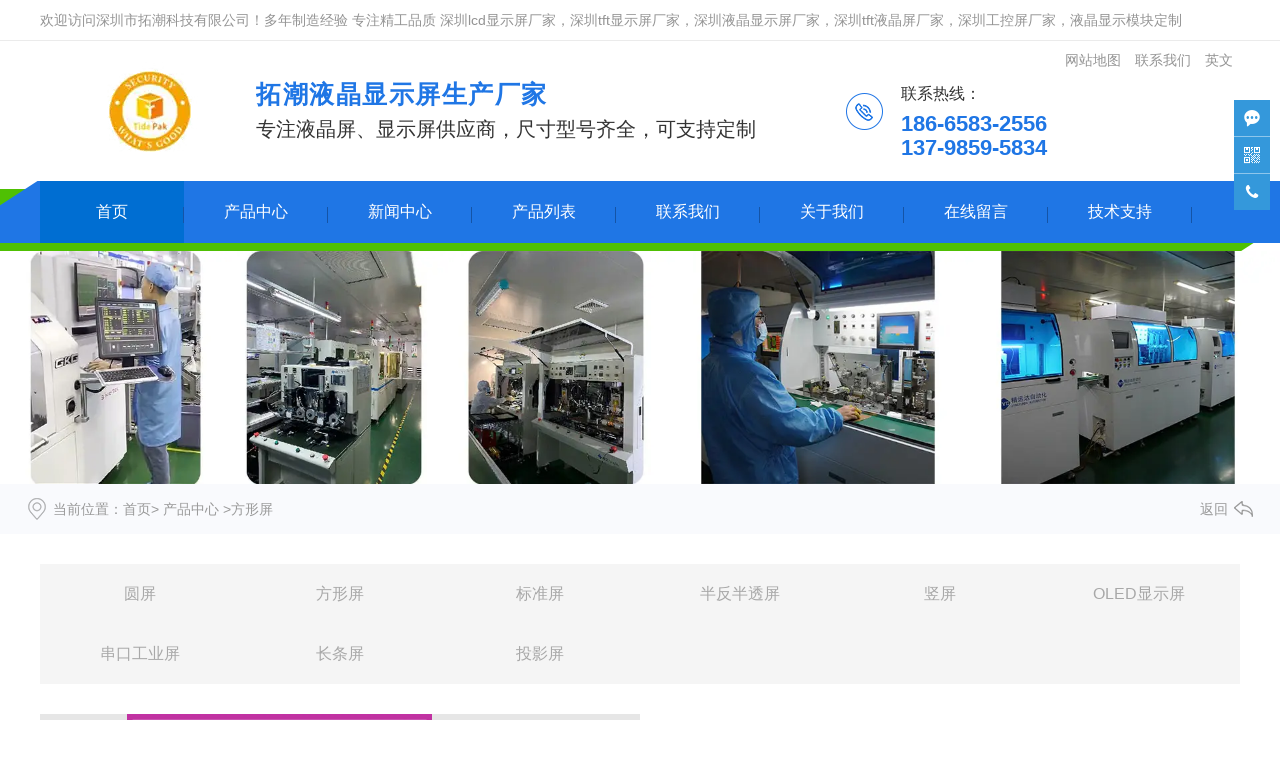

--- FILE ---
content_type: text/html; charset=utf-8
request_url: http://www.tclcdisplay.com/item/162.html
body_size: 8085
content:

<!doctype html>
<html>
<head>
    <meta http-equiv="Content-Type" content="text/html; charset=utf-8" />
<title>天马3.5寸TFT兼容TM035DH03驱动NT39016GC3035工控屏幕智能显示屏生产厂家批发_深圳市拓潮科技有限公司</title>
<meta name="Keywords" content="天马3.5寸TFT兼容TM035DH03驱动NT39016GC3035工控屏幕智能显示屏批发,天马3.5寸TFT兼容TM035DH03驱动NT39016GC3035工控屏幕智能显示屏生产厂家" />
<meta name="Description" content="深圳市拓潮科技有限公司主要供应天马3.5寸TFT兼容TM035DH03驱动NT39016GC3035工控屏幕智能显示屏批发，是天马3.5寸TFT兼容TM035DH03驱动NT39016GC3035工控屏幕智能显示屏生产厂家，可提供天马3.5寸TFT兼容TM035DH03驱动NT39016GC3035工控屏幕智能显示屏的定制，欢迎来电咨询" />
<meta name="author" content="深圳市东方富海科技有限公司 fuhai360.com" />
<link href="//static2.fuhai360.com/global/common.css" rel="stylesheet" type="text/css" />

    
<meta name="viewport" content="width=device-width,initial-scale=1.0,maximum-scale=1,user-scalable=no" />
<meta http-equiv="Cache-Control" content="no-transform" />
<meta http-equiv="Cache-Control" content="no-siteapp" />
<meta name="applicable-device" content="pc,mobile">
<script src="//static2.fuhai360.com/global/js/jquery.min.js" type="text/javascript"></script>
<script src="//static2.fuhai360.com/global/js/swiper.min.js" type="text/javascript"></script>
<link href="//static2.fuhai360.com/global/swiper.min.css" rel="stylesheet" type="text/css">
<script src="//static2.fuhai360.com/global/js/jquery.SuperSlide.2.1.1.js" type="text/javascript"></script>
<script src="//static2.fuhai360.com/global/js/WeChat.js" type="text/javascript"></script>
<link href="//static2.fuhai360.com/n220803/css/style.css?ver=4" rel="stylesheet" type="text/css">
<style type="text/css">.tell.fr .fr h2{font-size:22px;}.nav ul li{width:12%;}.four a.more{margin-top:20px;}.four .fr h2{margin-top:3px;}.f_ewm{width:15%;}.tw_box ul li img,.seven ul li img,.product_img,.eig_box ul li .fl img{height:auto;}@media only screen and (max-width:768px){.nav ul li{width:100%;}.ys3 .fl.tp{display:block;}.f_ewm{display:none;}.foot ul{width:33.3%;}.Product_item_contents img{height:auto;}}</style>
<script type="text/javascript">document.write(unescape('%3Cscript src="http://webim.fuhai360.com/ocs.html?sid=49797" type="text/javascript"%3E%3C/script%3E'));</script>
<meta name="baidu-site-verification" content="codeva-TF4wsWQzh8" />

</head>
<body> 
    <div class="page">
         <!--切换按钮-->
<div class="top">
        <div class="container">
        <div class="top_fl fl">
        欢迎访问深圳市拓潮科技有限公司！多年制造经验  专注精工品质   深圳lcd显示屏厂家，深圳tft显示屏厂家，深圳液晶显示屏厂家，深圳tft液晶屏厂家，深圳工控屏厂家，液晶显示模块定制
        </div>
        <div class="top_fr fr">
      <a href="http://www.tclcdisplay.com/sitemap.xml" target="_blank">网站地图</a><a href="/contact.html" target="_blank">联系我们</a><a href="/en" target="_blank">英文</a>
        </div>
        </div>
        </div>
<div class="header">
        <div class="container">
        <div class="logo fl">
        <a href="/" title="深圳市拓潮科技有限公司">
            <img src="http://img01.fuhai360.com/--49/49797/202208/202208021711557085.png" alt="深圳市拓潮科技有限公司" /></a>
        </div>
<!--电话-->
        <div class="tell fr">
        <div class="fl">
        <h4>拓潮液晶显示屏生产厂家</h4>
        <p>专注液晶屏、显示屏供应商，尺寸型号齐全，可支持定制</p>
        </div>
        <div class="fr">
      <img class="tdh" src="http://img01.fuhai360.com/demo2/202207/202207271518216622.png" /> 
<h2>
	<b>联系热线：</b> 
      186-6583-2556<br>
	137-9859-5834
</h2>
        </div>
        </div>
        <div class="navs">
            <b></b><b></b><b></b>
                </div>
        </div>
        </div>
<div class="nav"><div class="nav_button"></div>
                <ul class='container'><li><a href="/">首页</a></li><li><a href="/product.html">产品中心</a><ul><li><a href="/product-1031.html">圆屏</a></li><li><a href="/product-1032.html">半反半透屏</a></li><li><a href="/product-1035.html">OLED显示屏</a></li><li><a href="/product-1037.html" target="_blank">串口工业屏</a></li><li><a href="/product-1033.html">长条屏</a></li><li><a href="/product-1034.html">投影屏</a></li><li><a href="/product-1076.html">标准屏</a></li><li><a href="/product-1077.html">竖屏</a></li><li><a href="/product-1078.html">方形屏</a></li></ul></li><li><a href="/article.html">新闻中心</a><ul><li><a href="/article-1001.html">TFT液晶屏知识</a></li><li><a href="/article-1002.html">LCD显示屏知识</a></li><li><a href="/article-1004.html">液晶显示屏知识</a></li></ul></li><li><a href="/cplb.html">产品列表</a></li><li><a href="/contact.html">联系我们</a></li><li><a href="/about.html">关于我们</a></li><li><a href="/ly.html">在线留言</a></li><li><a href="/jszc.html">技术支持</a></li></ul>
                </div>

<script type="text/javascript">
              $(function () {
                  var cururl = location.href;
                  var i = 0;
                  var count = $(".nav li a").length;
                  $(".nav li a").each(function (index) {
                      var url = $(this).attr("href");
                      if (url.length > 5 && cururl.substring(cururl.length - url.length).toUpperCase() == url.toUpperCase()) {
                          $(this).addClass("cur");
                          return;
                      }
                      i++;
                  });
                  if (i == count) {
                      $(".nav li a:eq(0)").addClass("cur");
                  }
              });
          </script>

<script>
              $('.navs').click(function() {
                  $(".nav").show();
                  $(".nav3").animate({
                      right: 0,
                  }, 300);
              });
              $(".nav_button").click(function() {
                  $(".nav").hide();
                  $(".nav3").animate({
                      right: '-100%',
                  }, 300);
              
              })
              </script>

<!--手机banner-->
 <div class="swiper-container banner_m">
            <div class="swiper-wrapper">
               <div class='swiper-slide'><img src="http://img01.fuhai360.com/--49/49797/202305/202305091544151753.jpg" alt=""   /></div> <div class='swiper-slide'><img src="http://img01.fuhai360.com/--49/49797/202305/202305091544241128.jpg" alt=""   /></div> <div class='swiper-slide'><img src="http://img01.fuhai360.com/--49/49797/202305/202305091544326128.jpg" alt=""   /></div> <div class='swiper-slide'><img src="http://img01.fuhai360.com/--49/49797/202305/202305091544409097.jpg" alt=""   /></div>
            </div>
            <div class="swiper-button-next"></div>
    <div class="swiper-button-prev"></div>
    <div class="swiper-pagination"></div>
          </div>

<script type="text/javascript"> 
var swiper = new Swiper('.banner_m', {
cssMode: true,
navigation: {
nextEl: '.swiper-button-next',
prevEl: '.swiper-button-prev',
},
pagination: {
el: '.swiper-pagination'
},
mousewheel: true,
keyboard: true,
});
</script>
        <!--banner-->
      <div class="banner">
          <img src="http://img01.fuhai360.com/--49/49797/202305/202305091634574722.jpg" alt="" />
        </div>
        <!--路径-->
        <div class="page_lj">
            <div class="container">
               <b>当前位置</b>：<a href="/">首页</a>> <a href="/product.html">产品中心</a>
                        <em>&gt;</em>方形屏
                <a href="javascript:history.go(-1);" class="page_fh">返回</a>
            </div>
        </div>
        <div class="container clear">
            <!--导航-->
               <div class="page_navs">
                <ul class="clear">
                  <li><a href='/product-1031.html' title='圆屏'>圆屏</a><ul class='page_ul'></ul></li><li><a href='/product-1078.html' title='方形屏'>方形屏</a><ul class='page_ul'></ul></li><li><a href='/product-1076.html' title='标准屏'>标准屏</a><ul class='page_ul'></ul></li><li><a href='/product-1032.html' title='半反半透屏'>半反半透屏</a><ul class='page_ul'></ul></li><li><a href='/product-1077.html' title='竖屏'>竖屏</a><ul class='page_ul'></ul></li><li><a href='/product-1035.html' title='OLED显示屏'>OLED显示屏</a><ul class='page_ul'></ul></li><li><a href='/product-1037.html' title='串口工业屏'>串口工业屏</a><ul class='page_ul'></ul></li><li><a href='/product-1033.html' title='长条屏'>长条屏</a><ul class='page_ul'></ul></li><li><a href='/product-1034.html' title='投影屏'>投影屏</a><ul class='page_ul'></ul></li>
                </ul>
            </div>
            <!--详情-->
            <div class="product_imgs clear">
                     <div class="bd fl">
                        <ul>
                              <li>
                                    <img src="https://img01.fuhai360.com/--49/49797/202310/202310160915577292.jpg" alt="图片描述" /></li>

                                <li>
                                    <img src="https://img01.fuhai360.com/--49/49797/202310/202310160916267282.jpg" alt="图片描述" /></li>

                                <li>
                                    <img src="https://img01.fuhai360.com/--49/49797/202310/202310160917115740.jpg" alt="图片描述" /></li>

                                <li>
                                    <img src="https://img01.fuhai360.com/--49/49797/202310/202310160916585526.jpg" alt="图片描述" /></li>

                                <li>
                                    <img src="https://img01.fuhai360.com/--49/49797/202310/202310160917251767.jpg" alt="图片描述" /></li>

                                <li>
                                    <img src="https://img01.fuhai360.com/--49/49797/202310/202310160916361126.jpg" alt="图片描述" /></li>

                                
                        </ul>
                    </div>
                    <div class="product_text fr">
                        <h2>天马3.5寸TFT兼容TM035DH03驱动NT39016GC3035工控屏幕智能显示屏</h2>
                        <p>    <br><br><br><br><br><br><br><br><br><br><br>
                        </p>
                    </div>
                </div>
                <div class="Product_item_text">
                    <span>内容介绍</span>
                    <em>/ introduce</em>
                </div>
 <div class="Product_item_contents">
                 <p>
	<br />
</p>
<p>
	<img src="https://img01.fuhai360.com/--49/49797/202310/202310160921104602.jpg" alt="" /><img src="https://img01.fuhai360.com/--49/49797/202310/202310160921328457.jpg" alt="" /> 
</p>
<p>
	<a href="https://shop3c444s91345g9.1688.com/page/index.html?spm=0.0.wp_pc_common_header_companyName_undefined.0" target="_blank"><img src="https://img01.fuhai360.com/--49/49797/202310/202310160922011445.jpg" alt="" width="1000" height="713" title="" align="" /></a><img src="https://img01.fuhai360.com/--49/49797/202310/202310160922418610.jpg" alt="" /><img src="https://img01.fuhai360.com/--49/49797/202310/202310160923164385.jpg" alt="" /><img src="https://img01.fuhai360.com/--49/49797/202310/202310160923165320.jpg" alt="" /><img src="https://img01.fuhai360.com/--49/49797/202310/202310160923166259.jpg" alt="" /><img src="https://img01.fuhai360.com/--49/49797/202310/202310160923167365.jpg" alt="" /><img src="https://img01.fuhai360.com/--49/49797/202310/202310160923168159.jpg" alt="" /><img src="https://img01.fuhai360.com/--49/49797/202310/202310160923168629.jpg" alt="" /><img src="https://img01.fuhai360.com/--49/49797/202310/202310160923169568.jpg" alt="" width="1000" height="466" title="" align="" /><img src="https://img01.fuhai360.com/--49/49797/202310/202310160923170552.jpg" alt="" /> 
</p>
<p>
	<span style="color:#333333;font-family:微软雅黑, Arial, Helvetica, sans-serif;font-size:14px;"><br />
</span> 
</p>
<p>
	<span style="color:#333333;font-family:微软雅黑, Arial, Helvetica, sans-serif;font-size:14px;">深圳市拓潮科技有限公司成立于2012年，是一家集研究、设计、生产、销售于一体的国家级高新技术企业，拥有全自动化生产设备及千级无尘生产车间。主要生产lcd屏，lcd<a href="/tag/xianshiping">显示屏</a>，lcd液晶显示屏，lcd液晶屏，tft显示屏，tft液晶屏，液晶显示模块（LCM）、触摸屏、玻璃盖板、SMT及相关的OEM、ODM产品，</span> 
</p>
<span style="color:#333333;font-family:微软雅黑, Arial, Helvetica, sans-serif;font-size:14px;">立志于成为人机界面显示领域的优秀服务商，是我们的高新技术企业之一。公司以客户需求为导向，以创新、优质、守信、环保、服务、安全为价值定位。</span><br />
<span style="color:#333333;font-family:微软雅黑, Arial, Helvetica, sans-serif;font-size:14px;">公司的客户都是对产品质量、技术、服务有深度要求的企业，良好的财务状况，稳定的团队，不断推出的新产品，优质的服务，信守承诺、遵守环保法规，承担责任...</span><br />
<span style="color:#333333;font-family:微软雅黑, Arial, Helvetica, sans-serif;font-size:14px;">产品应用领域：中控设备、医疗设备、可视猫眼、内窥镜、摄影器材、无人机、仪器仪表、中控设备、支付设备、智能家居、物联网、汽车电子、手持PDA设备、安防设备、家用电器、穿戴设备、音乐设备、多媒体数码、传真机、后视镜、人机界面、人脸识别、执法仪、电子标签、3D打印等。</span><br />
<span style="color:#333333;font-family:微软雅黑, Arial, Helvetica, sans-serif;font-size:14px;">主要优势：产品尺寸多、型号全、可提供定制化生产、全自动化生产车间、全程技术支持服务、出众的体制，让顾客售后无忧。</span><img src="https://img01.fuhai360.com/--49/49797/202310/202310160923171668.jpg" alt="" width="1000" height="1000" title="" align="" /> 
<p>
	<br />
</p>
<p>
	<br />
</p><div style="padding:20px 10px;text-align:right;">（此内容由<a href="/">www.tclcdisplay.com</a>提供）</div>
</div>
                <div class="main_next">
                    <span class="prevrecord">上一条: <a href="/item/163.html"
                            title="3.5寸TN320240横屏MCU8位16位SPI兼容SDD2119可客制高亮和排线">3.5寸TN320240横屏MCU8位16位SPI兼容SDD2119可客制高亮和排线</a>
                        </span>
                        <span class="nextrecord">下一条: <a href="/item/55.html"
                            title="3.9寸TFT480*128长条形屏电子标签购物架车载中控串口屏">3.9寸TFT480*128长条形屏电子标签购物架车载中控串口屏</a>
                        </span>
                </div>
                 <!--相关-->
                    <div class="xgwz fl">
                    
                    <h4 class="related">
                        <span>【相关文章】</span></h4>
                    <div class='relatedlist'>
                        <ul class="relate_news">
                            
                            <li><a href='/content/167.html'
                                title='lcd液晶显示屏的保养维护的方法有哪些？' target="_self">
                                lcd液晶显示屏的保养维护的方法有哪些？</a></li>
                            
                            <li><a href='/content/168.html'
                                title='工业级液晶显示屏的特点' target="_self">
                                工业级液晶显示屏的特点</a></li>
                            
                            <li><a href='/content/169.html'
                                title='液晶显示屏的原理是什么' target="_self">
                                液晶显示屏的原理是什么</a></li>
                            
                            <li><a href='/content/170.html'
                                title='液晶显示屏的分类有哪些？' target="_self">
                                液晶显示屏的分类有哪些？</a></li>
                            
                            <li><a href='/content/171.html'
                                title='液晶显示屏广泛应用于各种电子产品中' target="_self">
                                液晶显示屏广泛应用于各种电子产品中</a></li>
                            
                        </ul>
                    </div>
                </div>
                     <div class="xgcp fr">
                    
                    <h4 class="related">
                        <span>【相关产品】</span></h4>
                    <div class='relatedlist'>
                        <ul class="relate_pr">
                            
                            <li><a href='/item/134.html'
                                title='3.5寸TN 320x480SPI4线接口仪器仪表液晶显示屏' target="_self">
                                <img src="http://img01.fuhai360.com/--49/49797/202212/202212290933583840.jpg" />
                                <p>3.5寸TN 320x480SPI4线…</p>
                            </a></li>
                            
                            <li><a href='/item/135.html'
                                title='3.5寸 TFTIPS全视角RGB24位接口工控屏手持设备POS机仪器仪表屏幕' target="_self">
                                <img src="http://img01.fuhai360.com/--49/49797/202212/202212291024536340.jpg" />
                                <p>3.5寸 TFTIPS全视角RGB24…</p>
                            </a></li>
                            
                            <li><a href='/item/136.html'
                                title='3.5寸TN可视猫眼显示屏人机界面人工智能彩屏仪器仪表' target="_self">
                                <img src="http://img01.fuhai360.com/--49/49797/202212/202212291406154622.jpg" />
                                <p>3.5寸TN可视猫眼显示屏人机界面人工…</p>
                            </a></li>
                            
                            <li><a href='/item/137.html'
                                title='3.5寸 TN液晶显示屏咖啡机可视猫眼门铃便携设备智能门锁空汽净化' target="_self">
                                <img src="http://img01.fuhai360.com/--49/49797/202212/202212291441353371.jpg" />
                                <p>3.5寸 TN液晶显示屏咖啡机可视猫眼…</p>
                            </a></li>
                            
                            <li><a href='/item/161.html'
                                title='3.5寸兼容天马TM035PDHG03320480仪器仪表人机界面高清高亮显示屏' target="_self">
                                <img src="http://img01.fuhai360.com/--49/49797/202308/202308281544523523.jpg" />
                                <p>3.5寸兼容天马TM035PDHG03…</p>
                            </a></li>
                            
                        </ul>
                    </div>
                    
 </div>
 <!--container-->
        </div>
        <script>
            $(".product_imgs").slide({ mainCell: ".bd ul", effect: "leftLoop", autoPlay: true });
        </script>
          <!--footer-->
<div class="foot">
    <div class="container">
   <ul>
			<li>
				走进我们
			</li>
			<li>
				<a href="/contact.html">联系我们</a> 
			</li>
			<li>
				<a href="/ly.html">在线留言</a> 
			</li>
			<li>
				<a href="/about.html">关于我们</a> 
			</li>
		</ul>
		<ul>
			<li>
				<a href="/product.html">产品中心</a> 
			</li>
			<li>
				<a href="/product-1076.html">标准屏</a> 
			</li>
			<li>
				<a href="/product-1077.html">竖屏</a> 
			</li>
			<li>
				<a href="/product-1078.html">方形屏</a> 
			</li>
		</ul>
		<ul>
			<li>
				<a href="/article.html">新闻中心</a> 
			</li>
			<li>
				<a href="/article-1001.html">TFT液晶屏知识</a> 
			</li>
			<li>
				<a href="/article-1002.html">LCD显示屏资讯</a> 
			</li>
			<li>
				<a href="/article-1004.html">液晶显示屏动态</a> 
			</li>
		</ul>
		<div class="f_ewm">
			<img src="http://img01.fuhai360.com/--49/49797/202305/202305091729472222.jpg" title="" align="" alt="" /> 
			<p>
				微信扫一扫加我
			</p>
		</div>
		<div class="f_ewm">
			<img src="http://img01.fuhai360.com/--49/49797/202305/202305091729539253.jpg" title="" align="" alt="" /> 
			<p>
				微信号，联系我
			</p>
		</div>
		<div class="f_lx">
			<ul>
				<li>
					电话：0755-29844485
				</li>
				<li>
					手机号：18665832556
				</li>
				<li>
					E-mail：dewei@tclcdstar.com
				</li>
				<li>
					地址：深圳市龙岗区横岗街道园山街道大康社区龙兴路三苍11号智晶科技园4楼
				</li>
			</ul>
		</div>
    </div>
    </div>
    <div class="footer">
        <div class="container">
            <p style="text-align:center;">	<span style="font-size:14px;line-height:2;">深圳市拓潮科技有限公司 主营：各类型液晶显示屏定制 欢迎新老客户来电咨询 &nbsp;网址：</span><a href="/" target="_blank"><span style="font-size:14px;line-height:2;">www.tclcdisplay.com</span></a> </p><p style="text-align:center;">	<span style="font-size:14px;line-height:2;">相关业务：</span><a href="/" target="_blank"><span style="font-size:14px;line-height:2;">tft液晶屏</span></a><span style="font-size:14px;line-height:2;">，</span><a href="/" target="_blank"><span style="font-size:14px;line-height:2;">lcd显示屏</span></a><span style="font-size:14px;line-height:2;">，</span><a href="/" target="_blank"><span style="font-size:14px;line-height:2;">lcd液晶显示屏</span></a><span style="font-size:14px;line-height:2;">，</span><a href="/" target="_blank"><span style="font-size:14px;line-height:2;">lcd液晶屏</span></a><span style="font-size:14px;line-height:2;">，</span><a href="/" target="_blank"><span style="font-size:14px;line-height:2;">tft显示屏</span></a><span style="font-size:14px;line-height:2;">，</span><span style="font-size:14px;line-height:2;"><a href="/" target="_blank">lcd屏</a>，<a href="/" target="_blank"><span style="font-size:14px;line-height:28px;text-align:center;white-space:normal;">ips屏幕</span></a>，</span><a href="/article.html" target="_blank" style="line-height:1.5;"><span style="font-size:14px;line-height:2;">液晶显示模块</span></a><span style="font-size:14px;line-height:2;">，</span><a href="/article.html" target="_blank" style="line-height:1.5;"><span style="font-size:14px;line-height:2;">lcm液晶模组</span></a><span style="font-size:14px;line-height:2;">，</span><span style="line-height:1.5;"><a href="/" target="_blank"><span style="font-size:14px;line-height:2;">lcm总成</span></a><span style="font-size:14px;line-height:2;">，</span></span><a href="/product-1035.html" target="_blank" style="line-height:1.5;"><span style="font-size:14px;line-height:2;">oled液晶显示屏</span></a><span style="font-size:14px;line-height:2;">，</span><a href="/product-1036.html" target="_blank" style="line-height:1.5;"><span style="font-size:14px;line-height:2;">tft工控屏</span></a><span style="font-size:14px;line-height:2;">、</span><a href="/product-1036.html" target="_blank" style="line-height:1.5;"><span style="font-size:14px;line-height:2;">触摸屏工控屏</span></a><span style="font-size:14px;line-height:2;">，</span><a href="/product-1035.html" target="_blank" style="line-height:1.5;"><span style="font-size:14px;line-height:2;">oled显示屏</span></a><span style="line-height:2;font-size:14px;">，</span><a href="/product-1032.html" target="_blank" style="line-height:1.5;"><span style="font-size:14px;line-height:2;">半反半透显示屏</span></a><span style="font-size:14px;line-height:2;">，</span><a href="/product.html" target="_blank" style="line-height:1.5;"><span style="font-size:14px;line-height:2;">ips显示屏</span></a><span style="font-size:14px;line-height:2;">，</span><a href="/product-1037.html" target="_blank" style="line-height:1.5;"><span style="font-size:14px;line-height:2;">串口液晶屏</span></a><span style="font-size:14px;line-height:2;">，</span><a href="/product.html" target="_blank" style="line-height:1.5;"><span style="font-size:14px;line-height:2;">高清显示屏模组</span></a><span style="font-size:14px;line-height:2;">，</span><span style="font-size:14px;line-height:2;">墨水屏，高亮显示屏，投影屏，长条屏，异型屏，</span><a href="/product-1036.html" target="_blank" style="line-height:1.5;"><span style="font-size:14px;line-height:2;">TN液晶显示屏</span></a><span style="font-size:14px;line-height:2;">，</span><a href="/product-1033.html" target="_blank" style="line-height:1.5;"><span style="font-size:14px;line-height:2;">方形长条液晶屏</span></a><span style="font-size:14px;line-height:2;">，</span><a href="/article.html" target="_blank" style="line-height:1.5;"><span style="font-size:14px;line-height:2;">lcm液晶显示屏</span></a><span style="font-size:14px;line-height:2;">、</span><a href="/article-1004.html" target="_blank" style="line-height:1.5;"><span style="font-size:14px;line-height:2;">液晶显示器</span></a><span style="font-size:14px;line-height:2;">、</span><a href="/article-1004.html" target="_blank" style="line-height:1.5;"><span style="font-size:14px;line-height:2;">tft彩屏</span></a><span style="font-size:14px;line-height:2;">等。</span></p><p style="text-align:center;">	<span style="font-size:14px;line-height:2;">热门搜索：<a href="/" target="_blank">深圳ips屏幕</a>，<a href="/" target="_blank">深圳tft液晶屏</a>，<a href="/" target="_blank">深圳lcd显示屏</a>，<a href="/" target="_blank">深圳lcd液晶显示屏厂家</a>，<a href="/" target="_blank"><span style="font-size:14px;line-height:28px;text-align:center;white-space:normal;">深圳</span>tft显示屏</a>，<a href="/" target="_blank"><span style="font-size:14px;line-height:28px;text-align:center;white-space:normal;">深圳</span>lcm液晶显示屏定制</a>，<a href="/" target="_blank">深圳工控屏厂家</a>，<a href="/" target="_blank">lcm液晶显示模块定制</a>&nbsp;</span></p><p style="text-align:center;">	<span style="font-size:14px;line-height:28px;">城市覆盖<span style="font-size:14px;line-height:28px;text-align:center;white-space:normal;">全国</span>：<span style="font-size:14px;line-height:28px;text-align:center;white-space:normal;"><a href="http://lz.tclcdisplay.com" target="_blank">兰州</a>，合肥，<a href="http://xa.tclcdisplay.com" target="_blank">西安</a></span>，<a href="http://xj.tclcdisplay.com" target="_blank">乌鲁木齐</a>，<a href="http://km.tclcdisplay.com" target="_blank">昆明</a>，<a href="http://cd.tclcdisplay.com" target="_blank">成都</a>，广州，武汉，福州，杭州，<a href="http://cs.tclcdisplay.com" target="_blank">长沙</a>，<a href="http://sz.tclcdisplay.com" target="_blank">深圳</a>，济南，南京，郑州，太原，石家庄，<a href="http://chongqing.tclcdisplay.com" target="_blank">重庆</a>，<a href="http://shanghai.tclcdisplay.com" target="_blank">上海</a>，<span style="font-size:14px;line-height:28px;text-align:center;white-space:normal;"><a href="http://tianjin.tclcdisplay.com" target="_blank">天津</a>，<a href="http://beijing.tclcdisplay.com" target="_blank">北京</a></span>等城市<br /></span></p><p style="text-align:center;">	<span style="font-size:14px;line-height:2;">版权声明：本网站所刊内容未经本网站及作者本人许可， 不得下载、转载或建立镜像等，违者本网站将追究其法律责任。本网站所用文字图片部分来源于公共网络或者素材网站，凡图文未署名者均为原始状况，但作者发现后可告知认领，我们仍会及时署名或依照作者本人意愿处理，如未及时联系本站，本网站不承担任何责任。</span></p><p style="text-align:center;">	<a href="http://www.tclcd.cn/sitemap.xml" target="_blank"><span style="font-size:14px;line-height:2;">网站地图</span></a><span style="font-size:14px;line-height:2;">&nbsp; 网站备案号：</span><span style="font-size:14px;line-height:2;"><a href="https://beian.miit.gov.cn/" target="_blank">粤ICP备2022098902号-2</a>&nbsp;&nbsp;<span style="font-size:14px;text-align:center;white-space:normal;">网站技术支持：</span><a href="http://www.fuhai360.com" target="_blank" style="font-size:14px;text-align:center;white-space:normal;">富海360总部</a></span></p>
        </div>
    </div>
 <script type="text/javascript">
    //footer
    /*返回顶部*/
    ; (function ($) {
        $.fn.backTop = function (o) {
            var defaults = {
                'right': 200,
                'bottom': 100
            };
            o = $.extend({}, defaults, o);
            var sHtml = '<div id="backTop" style="width:50px;height:50px;z-index:10; position:fixed;right:' + o.right + 'px; bottom:' + o.bottom + 'px;cursor:pointer;display:none;"><img src="http://static2.fuhai360.com/n220214/images/footer.png" style="width:28px;height:48px;" /></div>';
            $(document.body).append(sHtml);
            $(window).scroll(function () {  //只要窗口滚动,就触发下面代码 
                var scrollt = document.documentElement.scrollTop + document.body.scrollTop; //获取滚动后的高度 
                if (scrollt > 200) {  //判断滚动后高度超过200px,就显示  
                    $("#backTop").fadeIn(400); //淡出     
                } else {
                    $("#backTop").stop().fadeOut(400); //如果返回或者没有超过,就淡入.必须加上stop()停止之前动画,否则会出现闪动   
                }
            });
            $("#backTop").click(function () { //当点击标签的时候,使用animate在200毫秒的时间内,滚到顶部
                $("html,body").animate({ scrollTop: "0px" }, 200);
            });
        };
    })(jQuery);
    //
    $(this).backTop({ right: 20, bottom: 128 });//返回顶部
</script>
<div class="Tc">
<div class="Tcs">
<b class="Tc_gb">+</b>
<img src="http://img01.fuhai360.com/--49/49797/202305/202305091712455816.png" alt=""   />
微信号：<span id="weixin">微信号：18665832556</span>
<p></p>
<button class="btn" data-clipboard-action="copy" data-clipboard-target="#weixin" id="copy_btn">    
    点击复制微信    
</button> 
<img src="http://img01.fuhai360.com/demo/202108/202108061134506291.gif" class="Tc_dt">
</div>
</div>
<div class="bottom">
       <ul>
  
          <li class="lxwms">
                <a href="/" data-inline="true">
                    <img src="//static2.fuhai360.com/n220803/images/sy.png">首页
                </a>
            </li>
         <li class="wxs">
                <a class="weixin" data-inline="true">
                    <img src="//static2.fuhai360.com/n220803/images/wx.png">添加微信
                </a></li>
           
            <li  class="dhzx">
               <a href="tel:18665832556" data-inline="true">
                    <img src="//static2.fuhai360.com/n220803/images/tell.png">电话咨询
                </a>
            </li>
        </ul>
    </div>
 <script>
        $('.weixin').click(function () {
            $(".Tc").show();
        });
        $(".Tc_gb").click(function () {
            $(".Tc").hide();
        })
    </script>
    <script>
        $(document).ready(function () {
            var clipboard = new Clipboard('#copy_btn');
            clipboard.on('success', function (e) {
                alert("微信号复制成功", 1500);
                window.location.href = 'weixin://';
                e.clearSelection();
                console.log(e.clearSelection);
            });
        });    
    </script>
    <script type="text/javascript">
        $(function () {
            var cururl = window.location.pathname;
            $(".nav li a,.page_navs a").each(function () {
                var url = $(this).attr("href");
                if (cururl.toUpperCase() == url.toUpperCase()) {
                    $(this).addClass("cur");
                    return;
                }
            });
        });
    </script>
   <script>
    $(".page_cp").slide({ mainCell: ".bd ul", effect: "leftLoop", autoPlay: true, vis: 1 });
   $(".page_xw").slide({mainCell:".bd ul",effect:"leftLoop",autoPlay:true,vis:2});
</script>
  <!--结束-->
    </div>
<script type="text/javascript">
(function(){
    var bp = document.createElement('script');
    var curProtocol = window.location.protocol.split(':')[0];
    if (curProtocol === 'https') {
        bp.src = 'https://zz.bdstatic.com/linksubmit/push.js';
    }
    else {
        bp.src = 'http://push.zhanzhang.baidu.com/push.js';
    }
    var s = document.getElementsByTagName("script")[0];
    s.parentNode.insertBefore(bp, s);
})();
</script>
</body>
</html>

--- FILE ---
content_type: text/html; charset=utf-8
request_url: http://webim.fuhai360.com/ocs.html?sid=49797
body_size: 1347
content:
window.f360WebIMHtml = '<ul><li class="scrollbar-item first-item"><span class="item-icon webim-iconfont">&#xe60c;</span><div class="item-content item-content-im"><div class="item-content-wrap"><h3>在线客服</h3><ul><li><a href="http://wpa.qq.com/msgrd?v=3&uin=85408279&site=qq&menu=yes" target="_blank"><i class="webim-iconfont">&#xe607;</i>QQ</a></li></ul></div></div></li><li class="scrollbar-item"><span class="item-icon webim-iconfont">&#xe72c;</span><div class="item-content item-content-qrcode"><div class="item-content-wrap"><img src="http://img01.fuhai360.com/--49/49797/202208/202208151445580834.jpg" style="width:98px;height:98px;" /></div></div></li><li class="scrollbar-item"><span class="item-icon webim-iconfont">&#xe613;</span><div class="item-content item-content-phone" data-width="168"><a href="tel:18665832556">18665832556</a></div></li></ul>';
window.f360Setting = {floatRight: true, offsetTop: 100, offsetSide: 10 };


    window.f360Config = {
        isDev: false,
        assetUrlRoot: 'http://webim.fuhai360.com'
    };
    !function(t,e){function i(){s=!("minWidth"in $("html")[0].style);var i=$('<div class="f360-webim"></div>').html(t.f360WebIMHtml);h.floatRight?i.css({top:h.offsetTop,right:h.offsetSide}):i.css({top:h.offsetTop,left:h.offsetSide}),$(e.body).append(i),i.show(),o(i),i.find("ul > .scrollbar-item").each(n)}function n(){var t=$(this),e=t.width(),i=t.height(),n=t.find(".item-content"),o=0,a=0;if(n.length){if(n.hasClass("item-content-im")){var s=n.find("li").length;s>12?n.data("width",648):s>6?n.data("width",408):n.data("width",288)}n.css(h.floatRight?{right:e}:{left:e}),o=n.data("width")||n.width(),n.width(o),a=n.data("height")||n.height(),n.width(e),n.height(i)}var d=h.floatRight?{right:e,width:o}:{left:e,width:o};t.hover(function(){t.addClass("current-item"),0!=o&&n.show().stop(!0,!0).animate(d,138,function(){a>i&&n.stop().animate({height:a},89)})},function(){if(0==o)return void t.removeClass("current-item");a>i?n.stop().animate({height:i},39,function(){n.stop().animate(d,89,function(){n.hide(),n.width(e),n.height(i),t.removeClass("current-item")})}):n.stop().animate(d,89,function(){n.hide(),n.width(e),n.height(i),t.removeClass("current-item")})})}function o(i){window.onresize=window.onscroll=function(){var n=e.documentElement.scrollTop||t.pageYOffset||e.body.scrollTop;s&&i.css({top:n+h.offsetTop})}}function a(t,i){var n=e.createElement("script");n.type="text/javascript",n.readyState?n.onreadystatechange=function(){"loaded"!=n.readyState&&"complete"!=n.readyState||(n.onreadystatechange=null,i())}:n.onload=function(){i()},n.src=t,document.getElementsByTagName("head")[0].appendChild(n)}var s,d=t.f360Config||{assetUrlRoot:""},h=t.f360Setting||{floatRight:!1,offsetTop:100,offsetSide:36};!function(t){var i=e.createElement("link");i.href=t,i.rel="stylesheet",i.type="text/css",document.getElementsByTagName("head")[0].appendChild(i)}(d.assetUrlRoot+"/assets/style1/index.css"),setTimeout(function(){t.jQuery?i():a("http://cdn.bootcss.com/jquery/1.8.3/jquery.js",function(){i()})},368)}(window,document);
